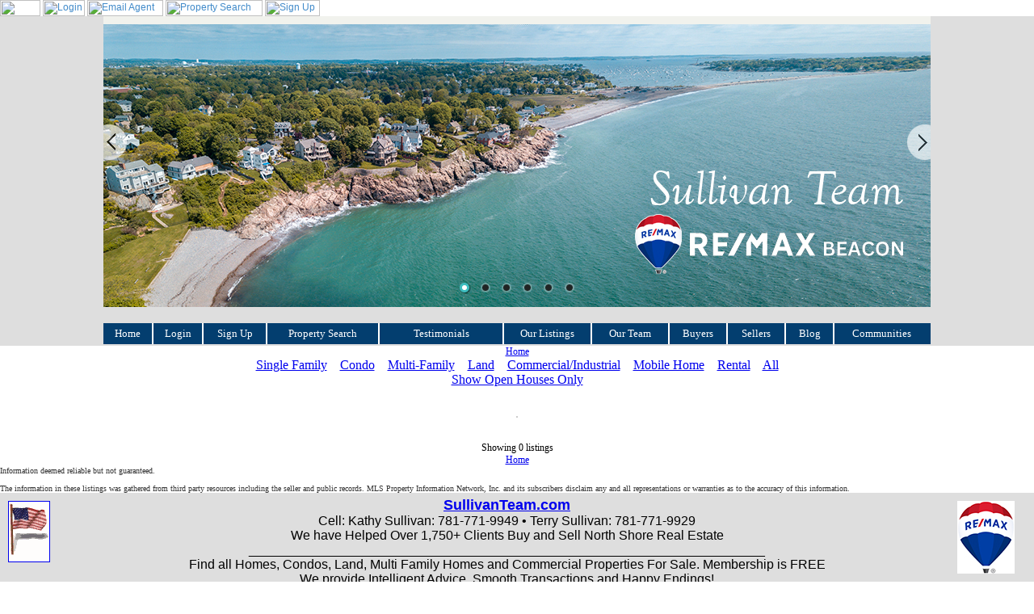

--- FILE ---
content_type: text/html; charset=UTF-8
request_url: https://homesbostonnorthshore.com/Properties/OfficeListings.php
body_size: 7676
content:
<html>
<head>
<meta http-equiv="content-type" content="text/html; charset=utf-8">
<title> - Properties</title>
<script>
var PageOptions = {};
</script>
<meta name="viewport" content="width=device-width, initial-scale=1, maximum-scale=1">
<link rel="shortcut icon" href="/assets/media/images/favicon.ico">
<meta name="keywords" content="home, search, properties">
<!-- Mobile Specific Metas  -->
<link rel="stylesheet" type="text/css" media="screen" href="/assets/css/bootstrap-header.css">
<link rel="stylesheet" type="text/css" href="/assets/css/font-awesome.min.css">
<link rel="stylesheet" type="text/css" href="/assets/css/style-header.css">
<link rel="stylesheet" type="text/css" href="/assets/css/slicknav.css">

<script type="text/javascript" src="/assets/js/jquery.js"></script>
<script type="text/javascript" src="/assets/js/jquery.contextmenu.js"></script>
<script type="text/javascript" src="/assets/js/core.js"></script>

<script type="text/javascript" src="/assets/js/shared.js"></script>
<script type="text/javascript" src="/Includes/browser.js"></script>


<link type="text/css" rel="stylesheet" href="/assets/css/legacy.css" />
<link type="text/css" rel="stylesheet" href="/assets/css/jquery.contextmenu.css" />

<link type="text/css" rel="stylesheet" media="print" href="/assets/themes/default/css/results-printfix.css" />

<!--[if IE]>
<link type="text/css" rel="stylesheet" href="/assets/themes/default/css/results-ie.css" />
<![endif]-->

<script type="text/javascript" src="/assets/js/proputils.js"></script>
</head>
<body bgcolor="white" marginheight="0" marginwidth="0" topmargin="0" leftmargin="0" bottommargin="0" rightmargin="0">
	<script type="text/javascript">
	<!--
		function showVHD()
		{
			showStatus('View Home Details');
		}
		function clrVHD()
		{
			showStatus('');
		}
	// -->
	</script>

		<style type="text/css">

    .menu_lines {
        float: left;
        min-width: 68%;
    }

    .greetblock {
        width: 20%;
        float: left;
    }

    .menu_line2 {
        margin-top: 5px;
    }

    .custom_msg {
        float: left;
    }

    .header_name_display {
        white-space: nowrap;
    }


    .clearfix:before,
    .clearfix:after {
        display: table;
        content: " ";
    }

    .clearfix:after {
        clear: both;
    }

    .menubar ul {
        margin:0;
        padding: 0;
        list-style: none;
    }

    .menubar ul li {
        display: inline;
    }

    .menubar {
        top: 0;
        right: 0;
        left: 0;
        margin: 0;
        }

    #imaxmenu, .imaxmenu {
        text-align: left;
        background-color: #C0C0C0;
        color: #000099;
        font-family: "Arial";
        font-size: 9pt;
        line-height: normal;
    }

           
</style>
<header>
    <a name="top"></a>
    <div id="imaxmenu" class="menubar">
                    <div class="menu_lines">
            <ul>
                                    <li>
                        <a href="/"><img src="https://i.imaxws.com/menu/Home.gif" alt="Home" width="50" height="20" border="0" ></a>
                    </li>
                                    <li>
                        <a href="/Admin/Logon.php"><img src="https://i.imaxws.com/menu/Login.gif" alt="Login" width="52" height="20" border="0" ></a>
                    </li>
                                    <li>
                        <a href="javascript:void();" onclick="javascript:emailWindow();"><img src="https://i.imaxws.com/menu/EmailAgent.gif" alt="Email Agent" width="94" height="20" border="0" ></a>
                    </li>
                                    <li>
                        <a href="/Properties/Search.php?NewSearch=1"><img src="https://i.imaxws.com/menu/PropertySearch.gif" alt="Property Search" width="120" height="20" border="0" ></a>
                    </li>
                                    <li>
                        <a href="/Members/Signup.php"><img src="https://i.imaxws.com/menu/SignUp.gif" alt="Sign Up" width="68" height="20" border="0" ></a>
                    </li>
                            </ul>
        </div>
        </div>
</header><table width="100%" border="0" cellpadding="0" cellspacing="0">
<tr>
<td colspan="2" align="center" valign="bottom">
		<div id="imax-site-header">
<table cellpadding="0" cellspacing="0" width="100%" border="0" bgcolor="#dedede">
	<tr>
	<td align="center" valign="top">
		<table width="100%" cellpadding="0" cellspacing="0" border="0">
			<tr>
			<td align="center" valign="top" class="imax-cell-container">

<div align="center">
<table cellpadding="0" cellspacing="0" border="0" width="1024">

<tr>
<td bgcolor="#F1F2ED" height="10">
</td>
</tr>

<tr>
<td>

<div id="mvwebs-wrapper">

    <!-- it works the same with all jquery version from 1.x to 2.x -->
    <script type="text/javascript" src="https://media.imaxws.com/126308/luxury-jquery-1.9.1.min.js"></script>
    <!-- use jssor.slider.mini.js (40KB) instead for release -->
    <!-- jssor.slider.mini.js = (jssor.js + jssor.slider.js) -->
    <script type="text/javascript" src="https://media.imaxws.com/126308/luxury-jssor.js"></script>
    <script type="text/javascript" src="https://media.imaxws.com/126308/luxury-jssor.slider.js"></script>
    <script>

        jQuery(document).ready(function ($) {

            var _SlideshowTransitions = [
            //Fade
            { $Duration: 1200, $Opacity: 2 }
            ];

            var options = {
                $AutoPlay: true,                                    //[Optional] Whether to auto play, to enable slideshow, this option must be set to true, default value is false
                $AutoPlaySteps: 1,                                  //[Optional] Steps to go for each navigation request (this options applys only when slideshow disabled), the default value is 1
                $AutoPlayInterval: 3000,                            //[Optional] Interval (in milliseconds) to go for next slide since the previous stopped if the slider is auto playing, default value is 3000
                $PauseOnHover: 1,                               //[Optional] Whether to pause when mouse over if a slider is auto playing, 0 no pause, 1 pause for desktop, 2 pause for touch device, 3 pause for desktop and touch device, 4 freeze for desktop, 8 freeze for touch device, 12 freeze for desktop and touch device, default value is 1

                $ArrowKeyNavigation: true,   			            //[Optional] Allows keyboard (arrow key) navigation or not, default value is false
                $SlideDuration: 500,                                //[Optional] Specifies default duration (swipe) for slide in milliseconds, default value is 500
                $MinDragOffsetToSlide: 20,                          //[Optional] Minimum drag offset to trigger slide , default value is 20
                //$SlideWidth: 600,                                 //[Optional] Width of every slide in pixels, default value is width of 'slides' container
                //$SlideHeight: 300,                                //[Optional] Height of every slide in pixels, default value is height of 'slides' container
                $SlideSpacing: 0, 					                //[Optional] Space between each slide in pixels, default value is 0
                $DisplayPieces: 1,                                  //[Optional] Number of pieces to display (the slideshow would be disabled if the value is set to greater than 1), the default value is 1
                $ParkingPosition: 0,                                //[Optional] The offset position to park slide (this options applys only when slideshow disabled), default value is 0.
                $UISearchMode: 1,                                   //[Optional] The way (0 parellel, 1 recursive, default value is 1) to search UI components (slides container, loading screen, navigator container, arrow navigator container, thumbnail navigator container etc).
                $PlayOrientation: 1,                                //[Optional] Orientation to play slide (for auto play, navigation), 1 horizental, 2 vertical, 5 horizental reverse, 6 vertical reverse, default value is 1
                $DragOrientation: 3,                                //[Optional] Orientation to drag slide, 0 no drag, 1 horizental, 2 vertical, 3 either, default value is 1 (Note that the $DragOrientation should be the same as $PlayOrientation when $DisplayPieces is greater than 1, or parking position is not 0)

                $SlideshowOptions: {                                //[Optional] Options to specify and enable slideshow or not
                    $Class: $JssorSlideshowRunner$,                 //[Required] Class to create instance of slideshow
                    $Transitions: _SlideshowTransitions,            //[Required] An array of slideshow transitions to play slideshow
                    $TransitionsOrder: 1,                           //[Optional] The way to choose transition to play slide, 1 Sequence, 0 Random
                    $ShowLink: true                                    //[Optional] Whether to bring slide link on top of the slider when slideshow is running, default value is false
                },

                $BulletNavigatorOptions: {                                //[Optional] Options to specify and enable navigator or not
                    $Class: $JssorBulletNavigator$,                       //[Required] Class to create navigator instance
                    $ChanceToShow: 2,                               //[Required] 0 Never, 1 Mouse Over, 2 Always
                    $AutoCenter: 1,                                 //[Optional] Auto center navigator in parent container, 0 None, 1 Horizontal, 2 Vertical, 3 Both, default value is 0
                    $Steps: 1,                                      //[Optional] Steps to go for each navigation request, default value is 1
                    $Lanes: 1,                                      //[Optional] Specify lanes to arrange items, default value is 1
                    $SpacingX: 10,                                   //[Optional] Horizontal space between each item in pixel, default value is 0
                    $SpacingY: 10,                                   //[Optional] Vertical space between each item in pixel, default value is 0
                    $Orientation: 1                                 //[Optional] The orientation of the navigator, 1 horizontal, 2 vertical, default value is 1
                },

                $ArrowNavigatorOptions: {
                    $Class: $JssorArrowNavigator$,              //[Requried] Class to create arrow navigator instance
                    $ChanceToShow: 2,                               //[Required] 0 Never, 1 Mouse Over, 2 Always
                    $Steps: 1                                       //[Optional] Steps to go for each navigation request, default value is 1
                }
            };
            var jssor_slider1 = new $JssorSlider$("slider1_container", options);

            //responsive code begin
            //you can remove responsive code if you don't want the slider scales while window resizes
            function ScaleSlider() {
                var parentWidth = jssor_slider1.$Elmt.parentNode.clientWidth;
                if (parentWidth)
                    jssor_slider1.$ScaleWidth(Math.min(parentWidth, 1024));
                else
                    window.setTimeout(ScaleSlider, 30);
            }
            ScaleSlider();

            $(window).bind("load", ScaleSlider);
            $(window).bind("resize", ScaleSlider);
            $(window).bind("orientationchange", ScaleSlider);
            //responsive code end
        });
    </script>
    <!-- Jssor Slider Begin -->
    <!-- To move inline styles to css file/block, please specify a class name for each element. --> 
    <div id="slider1_container" style="position: relative; top: 0px; left: 0px; width: 1024px; height: 350px; overflow: hidden; ">

        <!-- Loading Screen -->
        <div u="loading" style="position: absolute; top: 0px; left: 0px;">
            <div style="filter: alpha(opacity=70); opacity:0.7; position: absolute; display: block;
                background-color: #547a9e; top: 0px; left: 0px;width: 100%;height:100%;">
            </div>
            <div style="position: absolute; display: block; top: 0px; left: 0px;width: 100%;height:100%;">
            </div>
        </div>

        <!-- Slides Container -->
        <div u="slides" style="cursor: move; position: absolute; left: 0px; top: 0px; width: 1024px; height: 350px; overflow: hidden;">
            <div>
                <img u="image" src="https://media.imaxws.com/100/sullivan-banner-beacon-white-with-balloon.jpg" />
            </div>

            <div>
                <img u="image" src="https://media.imaxws.com/100/19banner-1.jpg" />
            </div>
            <div>
                <img u="image" src="https://media.imaxws.com/100/19banner-2.jpg" />
            </div>

      <div>
                <img u="image" src="https://media.imaxws.com/100/19banner-6.jpg" />
            </div>
            <div>
<img u="image" src="https://media.imaxws.com/100/rockport.png" />
                <!--<img u="image" src="https://media.imaxws.com/100/19banner-3.jpg" />-->
            </div>
<div>
<img u="image" src="https://media.imaxws.com/100/gloucester1.png" /><!--<img u="image" src="https://media.imaxws.com/100/19banner-4.jpg" />-->
            </div>

        </div>
        
        <!--#region Bullet Navigator Skin Begin -->
        <!-- Help: http://www.jssor.com/development/slider-with-bullet-navigator-jquery.html -->
        <style>
            /* jssor slider bullet navigator skin 05 css */
            /*
            .jssorb05 div           (normal)
            .jssorb05 div:hover     (normal mouseover)
            .jssorb05 .av           (active)
            .jssorb05 .av:hover     (active mouseover)
            .jssorb05 .dn           (mousedown)
            */
            .jssorb05 {
                position: absolute;
            }
            .jssorb05 div, .jssorb05 div:hover, .jssorb05 .av {
                position: absolute;
                /* size of bullet elment */
                width: 16px;
                height: 16px;
                background: url(https://media.imaxws.com/126308/luxury-b05.png) no-repeat;
                overflow: hidden;
                cursor: pointer;
            }
            .jssorb05 div { background-position: -7px -7px; }
            .jssorb05 div:hover, .jssorb05 .av:hover { background-position: -37px -7px; }
            .jssorb05 .av { background-position: -67px -7px; }
            .jssorb05 .dn, .jssorb05 .dn:hover { background-position: -97px -7px; }
        </style>
        <!-- bullet navigator container -->
        <div u="navigator" class="jssorb05" style="bottom: 16px; right: 6px;">
            <!-- bullet navigator item prototype -->
            <div u="prototype"></div>
        </div>
        <!--#endregion Bullet Navigator Skin End -->
        
        <!--#region Arrow Navigator Skin Begin -->
        <!-- Help: http://www.jssor.com/development/slider-with-arrow-navigator-jquery.html -->
        <style>
            /* jssor slider arrow navigator skin 12 css */
            /*
            .jssora12l                  (normal)
            .jssora12r                  (normal)
            .jssora12l:hover            (normal mouseover)
            .jssora12r:hover            (normal mouseover)
            .jssora12l.jssora12ldn      (mousedown)
            .jssora12r.jssora12rdn      (mousedown)
            */
            .jssora12l, .jssora12r {
                display: block;
                position: absolute;
                /* size of arrow element */
                width: 30px;
                height: 46px;
                cursor: pointer;
                background: url(https://media.imaxws.com/126308/luxury-a12.png) no-repeat;
                overflow: hidden;
            }
            .jssora12l { background-position: -16px -37px; }
            .jssora12r { background-position: -75px -37px; }
            .jssora12l:hover { background-position: -136px -37px; }
            .jssora12r:hover { background-position: -195px -37px; }
            .jssora12l.jssora12ldn { background-position: -256px -37px; }
            .jssora12r.jssora12rdn { background-position: -315px -37px; }
        </style>
        <!-- Arrow Left -->
        <span u="arrowleft" class="jssora12l" style="top: 123px; left: 0px;">
        </span>
        <!-- Arrow Right -->
        <span u="arrowright" class="jssora12r" style="top: 123px; right: 0px;">
        </span>
        <!--#endregion Arrow Navigator Skin End -->
        <a style="display: none" href="http://www.jssor.com">Thumbnail Slider</a>
    </div>
    <!-- Jssor Slider End -->

      </script>      
 <br>

</td>
</tr>
</table>

<script src="//pixel.adwerx.com/74452/awp.js" async></script>
<style>
/*---- CROSS BROWSER DROPDOWN MENU ----*/
ul#nav {margin: 0 0 0 0px; width: 1024px;}
ul.drop a { display:block; color: #fff; font-family: Geneva, Verdana; font-size: 13px; text-decoration: none;}
ul.drop, ul.drop li, ul.drop ul { list-style: none; margin: 0; padding: 0; background: #033e6f; color: #fff;}
ul.drop { position: relative; z-index: 597; float: left; }
ul.drop li { float: left; line-height: 1.3em; vertical-align: middle; zoom: 1; padding: 5px 11px; font-family: Geneva, Verdana; font-size: 13px; text-decoration: none; }
ul.drop li.hover, ul.drop li:hover { position: relative; z-index: 599; cursor: default; background: #96afcd; }
ul.drop ul { visibility: hidden; position: absolute; top: 100%; left: 0; z-index: 598; width: 195px; background: #555; border: 1px solid #fff; }
ul.drop ul li { float: none; }
ul.drop ul ul { top: -2px; left: 100%; }
ul.drop li:hover > ul { visibility: visible }
li#bhome {width: 38px; border-right: 1px solid #fff;}
li#blogin {width: 38px; border-left: 1px solid #fff; border-right: 1px solid #fff;}
li#bsign {width: 55px; border-left: 1px solid #fff; border-right: 1px solid #fff;}
li#bsearch {width: 115px; border-left: 1px solid #fff; border-right: 1px solid #fff;}
li#bdir {width: 130px; border-left: 1px solid #fff; border-right: 1px solid #fff;}
li#blist {width: 85px; border-left: 1px solid #fff; border-right: 1px solid #fff;}
li#bteam {width: 72px; border-left: 1px solid #fff; border-right: 1px solid #fff;}
li#bbuy {width: 48px; border-left: 1px solid #fff; border-right: 1px solid #fff;}
li#bsell {width: 48px; border-left: 1px solid #fff; border-right: 1px solid #fff;}
li#bblog {width: 36px; border-left: 1px solid #fff; border-right: 1px solid #fff;}
li#bcomm {width: 94px; border-left: 1px solid #fff;}
</style>

<div align="center">
<table cellpadding="0" cellspacing="0" border="0" width="1024">
<!--
<tr>
<td height="7" bgcolor="white">
</td>
</tr>
<tr>-->

<td height="30" width="1024">

<div align="center">
<ul id="nav" class="drop">
  <li id="bhome"><a href="/">Home</a></li>
  <li id="blogin"><a href="/admin/logon.php">Login</a></li>
  <li id="bsign"><a href="/members/memberform.php">Sign Up</a></li>
  <li id="bsearch"><a href="/Properties/Search.php?NewSearch=1">Property Search</a></li>
  <li id="bdir"><a href="/pages/Testimonialpage">Testimonials</a></li>
  <li id="blist"><a href="/Properties/AgentListings.php">Our Listings</a>
    <ul>
      <li><a href="/Properties/AgentListings.php">Active Listings</a></li>
      <li><a href="/Properties/AgentListings.php?stat=solds">Recently Sold</a></li>
      <li><a href="/Properties/OfficeListings.php">Office Listings</a></li>
      <li><a href="/Properties/OfficeListings.php?oh=1">Office Open Houses</a></li>
    </ul>
  </li>
  <li id="bteam"><a href="#">Our Team</a>
    <ul>
      <li><a href="http://sullivanteam.com/pages/Testimonialpage">Reviews</a></li>
      <li><a href="#">Email Us</a>
      <ul>
          <li><a href="mailto:kathy@sullivanteam.com">Kathy Sullivan</a></li>
<li><a href="mailto:terry@sullivanteam.com">Terry Sullivan</a></li>
            
            </ul>

</li>

      <li><a href="#">About</a>
<ul>
<li><a href="https://media.imaxws.com/100/Sullivan-Resume-21.pdf">Sullivan Resumes</a></li>
<li><a href="https://media.imaxws.com/100/About-Sullivan-Team.pdf">Team Profile</a></li>
<li><a href="/PageLibrary/100/custom/CRS.php">Why Hire a CRS?</a></li>
<li><a href="/PageLibrary/100/custom/ABR.php">Why Hire an ABR?</a></li>
<li><a href="/PageLibrary/100/custom/Realtor.php">We Are Realtors</a></li>


</ul>

</li>
    </ul>
  </li>
  <li id="bbuy"><a href="#">Buyers</a>
    <ul>
      <li class="dir"><a href="javascript:howtousemysite();">How to Use Our Site</a></li>
      <li class="dir"><a href="#">Buyer Tools</a>
        <ul>
          <li><a href="javascript:OpenLoanCalc();">Mortgage Calculator</a></li>
          <li><a href="https://www.annualcreditreport.com/cra/index.jsp" target="_blank">Free Credit Report</a></li>
          <li><a href="http://www.myfico.com/" target="_blank">Check Credit Score</a></li>
          <li><a href="http://factfinder2.census.gov" target="_blank">Town Census Info</a></li>
        </ul>
      </li>

      <li><a href="#">Buyer Tips</a>
<ul>
          <li><a href="/pages/buyersagent">Buyer's Agent</a></li>
          <li><a href="/pages/buyernegotiatingtips">Negotiating Tips</a></li>
          <li><a href="/pages/remodeling">7 Remodeling Tips</a></li>
          <li><a href="/pages/buying-new-home">Buying a New Home</a></li>
          <li><a href="/pages/rate-lock">Rate Lock Tips</a></li>
          <li><a href="/pages/fixer-uppers">Fixer Uppers</a></li>
        </ul>

   </li>


</li>
      <li><a href="#">Buyer Info</a>
<ul>
          <li><a href="http://www.sullivanteam.com/PageLibrary/100/custom/MassachusettsSchoolandCommunityLinks.php">Town Info</a></li>
          <li><a href="http://factfinder2.census.gov" target="_blank">US Census Data</a></li>
          <li><a href="http://quickfacts.census.gov/qfd/index.html" target="_blank">Quick Town Facts</a></li>
          <li><a href="http://www.familywatchdog.us/" target="_blank">Sex Offender Registry</a></li>
          <li><a href="https://www.bankrate.com/brm/default.asp" target="_blank">Interest Rates</a></li>
          <li><a href="https://elicensing.state.ma.us/CitizenAccess/_SearchaLicense.htm" target="_blank">Find the Inspector</a></li>
          <li><a href="http://www.realtytimes.com/" target="_blank">Realty Times News</a></li>

        </ul>

</li>
      <li><a href="#">Investors</a>
<ul>
          <li><a href="https://www.mass.gov/dep/about/index.htm" target="_blank">MASS DEP-21E
    </a></li>
          <li><a href="/pages/1031TaxDeferredExchange">1031 Tax Deferred<br>Exchange</a></li>
        </ul>

</li>
    </ul>
  </li>
  <li id="bsell"><a href="#">Sellers</a>
    <ul>
      <li><a href="javascript:requestcma();">Request Free CMA</a></li>
      <li><a href="#">Seller Tips</a>
<ul><li><a href="/pages/stage-home-to-sell">Stage Your Home to Sell</a></li>
	<li><a href="/pages/tips-selling-your-home">20 Selling Tips</a></li>
	<li><a href="/pages/tips-first-time-sellers">First Time Seller Tips</a></li>
    <li><a href="/pages/maximize-sale-price">Selling for Top $</a></li></ul>
</li>
      <li><a href="https://www.mass.gov/dep/cleanup/index.htm" target="_blank">MA 21E Guidelines</a></li>
      <li><a href="https://www.mass.gov/dfs/osfm/pubed/firesafetytopics/carbon_monoxide_safety.htm" target="_blank">Carbon Monoxide Guidelines</a></li>
    </ul>
  </li>

<li id="bblog"><a href="/blog">Blog</a></li>
<!--
  <li id="bcomm"><a href="/pages/communities-beverly-ma">Communities</a></li>-->
<li id="bcomm"><a href="#">Communities</a>

<ul>
      <li><a href="/pages/communities-beverly-ma">Beverly, MA</a></li>
<li><a href="/pages/communities-boxford-ma">Boxford, MA</a></li>
<li><a href="/pages/communities-essex-ma">Essex, MA</a></li>
      <li><a href="/pages/communities-gloucester-ma">Gloucester, MA</a></li>
<li><a href="/pages/communities-hamilton-ma">Hamilton, MA</a></li>
<li><a href="/pages/communities-ipswich-ma">Ipswich, MA</a></li>
 <li><a href="/pages/communities-manchester-ma">Manchester, MA</a></li>
    <li><a href="/pages/communities-marblehead-ma">Marblehead, MA</a></li>
<li><a href="/pages/communities-middleton-ma">Middleton, MA</a></li>
<li><a href="/pages/communities-nahant-ma">Nahant, MA</a></li>
<li><a href="/pages/communities-rockport-ma">Rockport, MA</a></li>
<li><a href="/pages/communities-salem-ma">Salem, MA</a></li>
<li><a href="/pages/communities-swampscott-ma">Swampscott, MA</a></li>
</ul>

</li>


</ul>

</div>

</td>


</tr>
</table>
</div>
</div>
			</td>
			</tr>
		</table>
	</td>
	</tr>
</table>
</div>

</td>
</tr>
	<tr>
				<td align="center" valign="top">
<a class="sln" href="/">Home</a>

				<br>
		<a href="/Properties/OfficeListings.php?type=SF">Single Family</a>&nbsp;&nbsp;&nbsp;
		<a href="/Properties/OfficeListings.php?type=CC">Condo</a>&nbsp;&nbsp;&nbsp;
		<a href="/Properties/OfficeListings.php?type=MF">Multi-Family</a>&nbsp;&nbsp;&nbsp;
		<a href="/Properties/OfficeListings.php?type=LD">Land</a>&nbsp;&nbsp;&nbsp;
		<a href="/Properties/OfficeListings.php?type=CI">Commercial/Industrial</a>&nbsp;&nbsp;&nbsp;
		<a href="/Properties/OfficeListings.php?type=MH">Mobile Home</a>&nbsp;&nbsp;&nbsp;
		<a href="/Properties/OfficeListings.php?type=RN">Rental</a>&nbsp;&nbsp;&nbsp;
		<a href="/Properties/OfficeListings.php?">All</a>
<br>

<a href="/Properties/OfficeListings.php?&oh=1">Show Open Houses Only</a>


<div id="results"><div id="resultsinner" style="display: table; margin: 0 auto;text-align:left;"><!-- BEGIN SF-Header -->
<br>
<br>





<table border="0" bgcolor="#cccccc" cellpadding="2" cellspacing="1">
<tr>
<!-- END SF-Header -->
<!-- BEGIN SF-Footer -->
</table>
<br><!-- END SF-Footer -->

</div></div>		<p class="sln" align="center">
Showing 0 listings
		</p>
					</td>
	</tr>
</table>

<div align="center">
<a class="sln" href="/">Home</a>
</div>


<div id="disclaimer" class="pl" width="400">Information deemed reliable but not guaranteed.<br>
<br>
The information in these listings was gathered from third party resources including the seller and public records. MLS Property Information Network, Inc. and its subscribers disclaim any and all representations or warranties as to the accuracy of this information.
</div>


		<div id="imax-site-footer">
	<table cellpadding="2" cellspacing="0" width="100%" bgcolor="#DEDEDE">
		<tr>
			<td align="center" valign="top" >
				<table border="0" width="100%">
					<tr>
						<td align="center" valign="top" class="imax-cell-container">
							
<div align="left"><a href="/pages/OldGloryStory" onMouseOver="return showStatus('USflag5.gif')" onMouseOut="return showStatus('')"><img height="74" width="50" vspace="5" hspace="5" src="https://media.imaxws.com/100/USflag5.gif" alt="USflag5.gif" title="USflag5.gif" border="1" align="left"></a></div><br clear="all">

						</td>
						<td align="center" valign="top" class="imax-cell-container">
							
<a href="/"><span class="imax-textsize-p1 imax-std-hdr" style="line-height: normal; font-family: Arial; font-weight: bold; display: block; text-align: center;">SullivanTeam.com</span></a>


<div align="center"><span class="imax-std-text" style="font-family: Arial; display: block; text-align: center;">Cell: Kathy Sullivan: 781-771-9949 • Terry Sullivan: 781-771-9929<br />
We have Helped Over 1,750+ Clients Buy and Sell North Shore Real Estate</span></div>


<div align="left"><span class="imax-std-text" style="color: #000000; font-family: Arial; display: block; text-align: center;"><span style="color:black;">_______________________________________________________________________</span> <br />
Find all Homes, Condos, Land, Multi Family Homes and Commercial Properties For Sale.  Membership is FREE<br />
We provide Intelligent Advice, Smooth Transactions and Happy Endings!<br />
<br>RE/MAX Beacon Offices:<br>100 Cummings Center, Sute 109D., Beverly, MA 01915, (978) 927-9100    <br> 224 Washington St., Gloucester, MA 01930<br>20 Sewall St., Marblehead, MA 01945  <br>225 Washington St, Salem, MA 01970<br></span></div>
						</td>
						<td align="center" valign="top" class="imax-cell-container">
							
<div align="center"><img height="90" width="71" vspace="5" hspace="5" src="https://media.imaxws.com/100/REMAX-Balloon-17-1.jpg" alt="REMAX-Balloon-17-1.jpg" title="REMAX-Balloon-17-1.jpg" align="middle"></div><br clear="all">

						</td>
					</tr>
					<tr>
						<td colspan="3" align="center"  width="100%">
							<table width="100%" border="0" cellpadding="2" cellspacing="0" bgcolor="#DEDEDE">
								<tr>
															</tr>
							</table>
						</td>
					</tr>
				</table>
			</td>
		</tr>
	</table>
</div>


<div id="imax_system_footer">
<br>
<p class="if" style="text-align: center;">
Portions Copyright &copy; 2026 .
Portions Copyright &copy; 2001-2026 iMaxWebSolutions.com.
<br>
<a href="http://www.imaxwebsolutions.com" target="_blank">Website, MLS Property Searches and More, Powered by iMaxWebSolutions.com</a>
-
<a href="javascript:emailWindow('recip=help');">&#104;&#101;&#108;&#112;&#64;&#105;&#109;&#97;&#120;&#119;&#101;&#98;&#115;&#111;&#108;&#117;&#116;&#105;&#111;&#110;&#115;&#46;&#99;&#111;&#109;
</a>
</p>
</div>
<br>
<br>
<br>
</body>
</html>


--- FILE ---
content_type: text/css
request_url: https://homesbostonnorthshore.com/assets/css/jquery.contextmenu.css
body_size: 1412
content:
@charset "UTF-8";
/*!
 * jQuery contextMenu - Plugin for simple contextMenu handling
 *
 * Version: v2.2.5-dev
 *
 * Authors: Björn Brala (SWIS.nl), Rodney Rehm, Addy Osmani (patches for FF)
 * Web: http://swisnl.github.io/jQuery-contextMenu/
 *
 * Copyright (c) 2011-2016 SWIS BV and contributors
 *
 * Licensed under
 *   MIT License http://www.opensource.org/licenses/mit-license
 *
 * Date: 2016-10-11T14:11:13.190Z
 */
@font-face {
    font-family: "context-menu-icons";
    font-style: normal;
    font-weight: normal;

    src: url("font/context-menu-icons.eot?2i55x");
    src: url("font/context-menu-icons.eot?2i55x#iefix") format("embedded-opentype"), url("font/context-menu-icons.woff2?2i55x") format("woff2"), url("font/context-menu-icons.woff?2i55x") format("woff"), url("font/context-menu-icons.ttf?2i55x") format("truetype");
}

.context-menu-icon-add:before {
    content: "\EA01";
}

.context-menu-icon-copy:before {
    content: "\EA02";
}

.context-menu-icon-cut:before {
    content: "\EA03";
}

.context-menu-icon-delete:before {
    content: "\EA04";
}

.context-menu-icon-edit:before {
    content: "\EA05";
}

.context-menu-icon-paste:before {
    content: "\EA06";
}

.context-menu-icon-quit:before {
    content: "\EA07";
}

.context-menu-icon::before {
    position: absolute;
    top: 50%;
    left: 0;
    width: 2em;
    font-family: "context-menu-icons";
    font-size: 1em;
    font-style: normal;
    font-weight: normal;
    line-height: 1;
    color: #2980b9;
    text-align: center;
    -webkit-transform: translateY(-50%);
    -ms-transform: translateY(-50%);
    -o-transform: translateY(-50%);
    transform: translateY(-50%);

    -webkit-font-smoothing: antialiased;
    -moz-osx-font-smoothing: grayscale;
}

.context-menu-icon.context-menu-hover:before {
    color: #fff;
}

.context-menu-icon.context-menu-disabled::before {
    color: #bbb;
}

.context-menu-icon.context-menu-icon--fa {
    display: list-item;
    font-family: inherit;
}
.context-menu-icon.context-menu-icon--fa::before {
    position: absolute;
    top: 50%;
    left: 0;
    width: 2em;
    font-family: FontAwesome;
    font-size: 1em;
    font-style: normal;
    font-weight: normal;
    line-height: 1;
    color: #2980b9;
    text-align: center;
    -webkit-transform: translateY(-50%);
    -ms-transform: translateY(-50%);
    -o-transform: translateY(-50%);
    transform: translateY(-50%);

    -webkit-font-smoothing: antialiased;
    -moz-osx-font-smoothing: grayscale;
}
.context-menu-icon.context-menu-icon--fa.context-menu-hover:before {
    color: #fff;
}
.context-menu-icon.context-menu-icon--fa.context-menu-disabled::before {
    color: #bbb;
}

.context-menu-list {
    position: absolute;
    display: inline-block;
    min-width: 13em;
    max-width: 26em;
    padding: .25em 0;
    margin: .3em;
    font-family: inherit;
    font-size: inherit;
    list-style-type: none;
    background: #fff;
    border: 1px solid #bebebe;
    border-radius: .2em;
    -webkit-box-shadow: 0 2px 5px rgba(0, 0, 0, .5);
    box-shadow: 0 2px 5px rgba(0, 0, 0, .5);
}

.context-menu-item {
    position: relative;
    padding: .2em 2em;
    color: #2f2f2f;
    -webkit-user-select: none;
    -moz-user-select: none;
    -ms-user-select: none;
    user-select: none;
    background-color: #fff;
}

.context-menu-separator {
    padding: 0;
    margin: .35em 0;
    border-bottom: 1px solid #e6e6e6;
}

.context-menu-item > label > input,
.context-menu-item > label > textarea {
    -webkit-user-select: text;
    -moz-user-select: text;
    -ms-user-select: text;
    user-select: text;
}

.context-menu-item.context-menu-hover {
    color: #fff;
    cursor: pointer;
    background-color: #2980b9;
}

.context-menu-item.context-menu-disabled {
    color: #bbb;
    cursor: default;
    background-color: #fff;
}

.context-menu-input.context-menu-hover {
    cursor: default;
}

.context-menu-submenu:after {
    position: absolute;
    top: 50%;
    right: .5em;
    z-index: 1;
    width: 0;
    height: 0;
    content: '';
    border-color: transparent transparent transparent #2f2f2f;
    border-style: solid;
    border-width: .25em 0 .25em .25em;
    -webkit-transform: translateY(-50%);
    -ms-transform: translateY(-50%);
    -o-transform: translateY(-50%);
    transform: translateY(-50%);
}

/**
 * Inputs
 */
.context-menu-item.context-menu-input {
    padding: .3em .6em;
}

/* vertically align inside labels */
.context-menu-input > label > * {
    vertical-align: top;
}

/* position checkboxes and radios as icons */
.context-menu-input > label > input[type="checkbox"],
.context-menu-input > label > input[type="radio"] {
    position: relative;
    top: .12em;
    margin-right: .4em;
}

.context-menu-input > label {
    margin: 0;
}

.context-menu-input > label,
.context-menu-input > label > input[type="text"],
.context-menu-input > label > textarea,
.context-menu-input > label > select {
    display: block;
    width: 100%;
    -webkit-box-sizing: border-box;
    -moz-box-sizing: border-box;
    box-sizing: border-box;
}

.context-menu-input > label > textarea {
    height: 7em;
}

.context-menu-item > .context-menu-list {
    top: .3em;
    /* re-positioned by js */
    right: -.3em;
    display: none;
}

.context-menu-item.context-menu-visible > .context-menu-list {
    display: block;
}

.context-menu-accesskey {
    text-decoration: underline;
}


--- FILE ---
content_type: application/javascript
request_url: https://homesbostonnorthshore.com/assets/js/proputils.js
body_size: 481
content:
/*			central place to put common javascript utility functions related to Property Listings
*/

var iMaxPropUtils = {

	actionURL: '/Properties/action.php',

	SelectedSaveAsSearch: function(prop_type)
    {
    	let nowDate = new Date()
    	let searchName = 'MLS # Search '+ prop_type + ' '+ nowDate.getMonth() +'/'+ nowDate.getDate() +'/'+ nowDate.getFullYear();
    	searchName = prompt("Name the search:", searchName);
    	if (!searchName)		return;
    	
			var PostResult = $.post(this.actionURL, { action: "selected_save_search", name: searchName, proptype: prop_type }, 
					this.SelectedSaveAsSearch_Result,
					'json');
		},

	SelectedSaveAsSearch_Result: function(ResultData)
    {
			if (true == ResultData.status)
			{
				alert(ResultData.numSaved +" selected properties saved as: " + ResultData.name);
			}
			else
			{
				alert(ResultData.msg);
			}
		},



	SelectedAdd: function (listingID)
		{
		
		},

	SelectedRemove: function (listingID)
		{
		
		}
	
}


--- FILE ---
content_type: text/javascript; charset=utf-8
request_url: https://pixel.adwerx.com/74452/awp.js
body_size: 1516
content:
var elemHead = document.getElementsByTagName('head')[0];

if (elemHead) {

    // Website segment for partner_agent__105987
    if(document.getElementById('adwerx-segment-216181') == undefined) {
      var elemScript = document.createElement('img');
      elemScript.setAttribute('id', 'adwerx-segment-216181');
      elemScript.setAttribute('src', 'https://secure.adnxs.com/seg?add=4144438&t=1');
      elemHead.appendChild(elemScript);
    }
    // Website segment for account__74452
    if(document.getElementById('adwerx-segment-295240') == undefined) {
      var elemScript = document.createElement('img');
      elemScript.setAttribute('id', 'adwerx-segment-295240');
      elemScript.setAttribute('src', 'https://secure.adnxs.com/seg?add=4939167&t=1');
      elemHead.appendChild(elemScript);
    }



    // WebsiteSegment for source: Account 74452
    var segmentId = "adwerx-mm-segment-88258";
    if (document.getElementById(segmentId) === null) {
      // define MathTag
      var varScript = document.createElement("script");
      varScript.id = `${segmentId}-var`;
      varScript.type = "text/javascript";
      varScript.text = `
        var MathTag = {
          version: '1.1',
          delimiter: ';',
          previous_url: document.referrer,
          industry: 'Advertising Services',
          mt_adid: '431630',
          event_type: 'home',
          mt_id: '1748271'
        };
      `;
      elemHead.appendChild(varScript);

      // load pixel
      var elemScript = document.createElement("script");
      elemScript.id = segmentId;
      elemScript.type = "text/javascript";
      elemScript.src = "//pixel.mathtag.com/event/js?mt_pp=1&mt_pp=2&mt_id=1748271&mt_adid=431630";
      elemHead.appendChild(elemScript);
    }
  }
